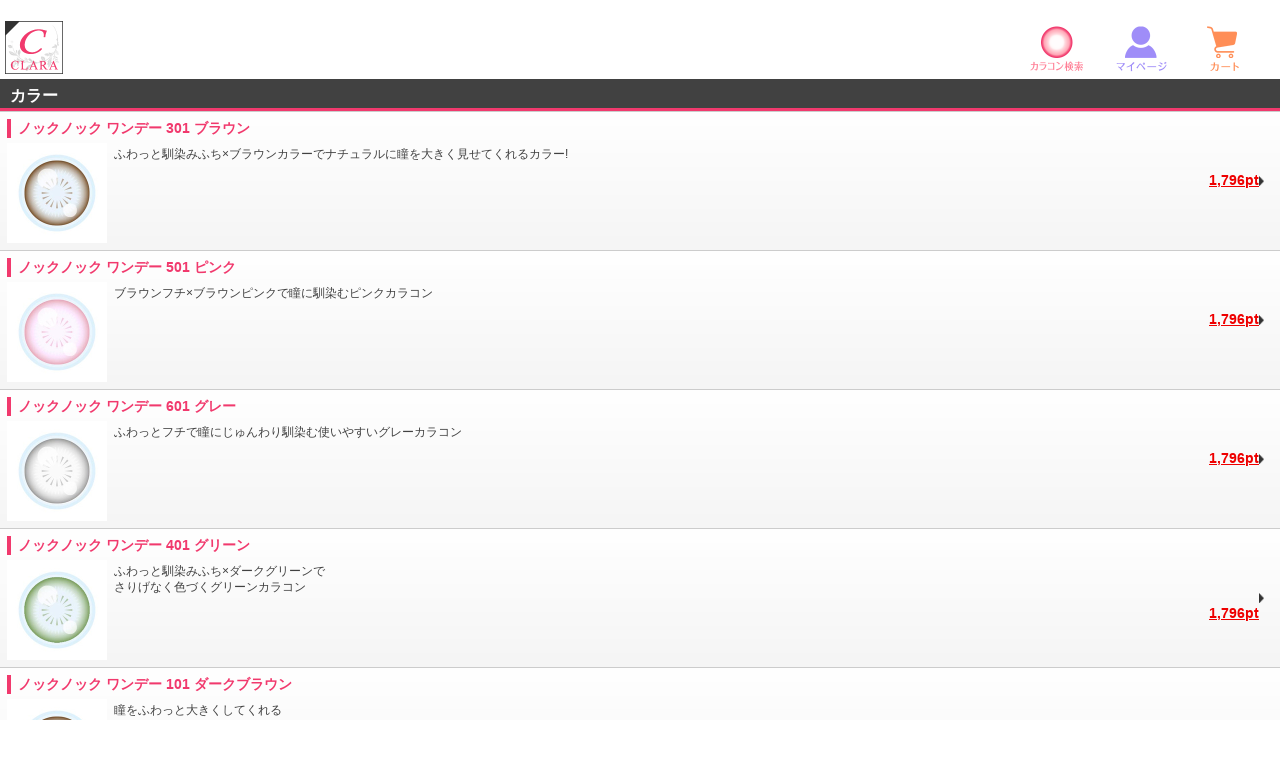

--- FILE ---
content_type: text/html; charset=UTF-8
request_url: https://clarastore.jp/shop/category/lists/36?page=2
body_size: 13375
content:
<!DOCTYPE html>
<html lang="ja">
  <head>
    <script src="//cdn.optimizely.com/js/2570220372.js"></script>

    <meta charset="UTF-8" />
    <title>カラコン販売のクララストア</title>
    <meta name="keywords" content="カラコン,カラーコンタクト,コンタクト,通販,クララストア,激安,人気,販売,度あり,ワンデー" />
    <meta name="description" content="ポイント還元率最大51%！お得にカラコンを買うならクララストア！豊富な品揃えで度ありもワンデーもスピード発送！" />
    <meta http-equiv="content-script-type" content="text/javascript" />
    <meta name="viewport" content="width=device-width, initial-scale=1.0, minimum-scale=1.0, maximum-scale=1.0, user-scalable=no" />
    <meta name="format-detection" content="telephone=no" />

    <link type="text/css" rel="stylesheet" href="/shop/css/smartphone/default.css" media="screen" />
    <link type="text/css" rel="stylesheet" href="/shop/css/smartphone/layout.css" media="screen" />
    <!--<link type="text/css" rel="stylesheet" href="/shop/css/smartphone/layout_new.css" media="screen" />-->

    <!-- <script type="text/javascript" src="/shop/js/smartphone/jquery-1.6.2.min.js"></script> -->
    <script src="https://code.jquery.com/jquery-1.11.3.min.js"></script>
    <script src="https://code.jquery.com/jquery-migrate-1.2.1.min.js"></script>
    <script type="text/javascript" src="/shop/js/smartphone/jquery.flickslide.js"></script>
    <script type="text/javascript" src="/shop/js/smartphone/jquery.flicksimple.js"></script>
    <script type="text/javascript" src="/shop/js/smartphone/base.js"></script>

    <img src="/ga.php?utmac=MO-27941246-2&amp;utmn=497159663&amp;utmr=-&amp;utmp=%2Fshop%2Fcategory%2Flists%2F36%3Fpage%3D2&amp;guid=ON" />
    <!-- Facebook Pixel Code -->
    <script>
      !function(f,b,e,v,n,t,s)
      {if(f.fbq)return;n=f.fbq=function(){n.callMethod?
      n.callMethod.apply(n,arguments):n.queue.push(arguments)};
      if(!f._fbq)f._fbq=n;n.push=n;n.loaded=!0;n.version='2.0';
      n.queue=[];t=b.createElement(e);t.async=!0;
      t.src=v;s=b.getElementsByTagName(e)[0];
      s.parentNode.insertBefore(t,s)}(window, document,'script',
      'https://connect.facebook.net/en_US/fbevents.js');
      fbq('init', '271707700713094');
      fbq('track', 'PageView');
    </script>
    <noscript><img height="1" width="1" style="display:none"
      src="https://www.facebook.com/tr?id=271707700713094&ev=PageView&noscript=1"
    /></noscript>
    <!-- End Facebook Pixel Code -->
  </head>

  <body>
    <div id="whole">

              <header id="head">

                      <p id="logo_s">
              <a class="icon_logo_small" href="/">クララストア</a>
            </p>
          
                      <nav class="global_nav">
              <ul>
                <li>
                  <a class="icon_contact_search" href="/shop/category/search">カラコン検索</a>
                </li>
                                <li>
                  <a class="icon_mypage" href="/shop/mypage">マイページ</a>
                </li>
                <li>
                  <a class="icon_shopping_cart" href="/shop/cart">ショッピングカート</a>
                </li>
              </ul>
            </nav>
          
          
        </header>
      
      <div id="contents">

<section>
      <h1 class="heading">カラー</h1>
  
      <ul class="result">
      <li>
      <a href="/shop/product/show/1701">

                  <h2>ノックノック ワンデー 301 ブラウン</h2>
        
                              <img src="https://s.ec.image-service.org/thumbnail/200x200/0/1/012284a0d8fb8ffbb5418f852096bd87.jpeg" alt="ノックノック ワンデー 301 ブラウン" width="200" height="200" />                  
        <div class="datail">

          <p class="comment">ふわっと馴染みふち&times;ブラウンカラーでナチュラルに瞳を大きく見せてくれるカラー!</p>

          <p class="price">
            1,796pt
                      </p>
        </div>

      </a>
    </li>
      <li>
      <a href="/shop/product/show/1700">

                  <h2>ノックノック ワンデー 501 ピンク</h2>
        
                              <img src="https://s.ec.image-service.org/thumbnail/200x200/5/7/572eb42ea494c80335658279bfbd9e29.jpeg" alt="ノックノック ワンデー 501 ピンク" width="200" height="200" />                  
        <div class="datail">

          <p class="comment">ブラウンフチ&times;ブラウンピンクで瞳に馴染むピンクカラコン</p>

          <p class="price">
            1,796pt
                      </p>
        </div>

      </a>
    </li>
      <li>
      <a href="/shop/product/show/1699">

                  <h2>ノックノック ワンデー 601 グレー</h2>
        
                              <img src="https://s.ec.image-service.org/thumbnail/200x200/7/d/7d5185b2822c7ad5776e46f1da761387.jpeg" alt="ノックノック ワンデー 601 グレー" width="200" height="200" />                  
        <div class="datail">

          <p class="comment">ふわっとフチで瞳にじゅんわり馴染む使いやすいグレーカラコン</p>

          <p class="price">
            1,796pt
                      </p>
        </div>

      </a>
    </li>
      <li>
      <a href="/shop/product/show/1698">

                  <h2>ノックノック ワンデー 401 グリーン</h2>
        
                              <img src="https://s.ec.image-service.org/thumbnail/200x200/3/b/3bf9247e3c62885264f0b391c4342545.jpeg" alt="ノックノック ワンデー 401 グリーン" width="200" height="200" />                  
        <div class="datail">

          <p class="comment">ふわっと馴染みふち&times;ダークグリーンで<br />
さりげなく色づくグリーンカラコン</p>

          <p class="price">
            1,796pt
                      </p>
        </div>

      </a>
    </li>
      <li>
      <a href="/shop/product/show/1697">

                  <h2>ノックノック ワンデー 101 ダークブラウン</h2>
        
                              <img src="https://s.ec.image-service.org/thumbnail/200x200/9/3/93dc7487a47efb7ef4aadae63bc9083c.jpeg" alt="ノックノック ワンデー 101 ダークブラウン" width="200" height="200" />                  
        <div class="datail">

          <p class="comment">瞳をふわっと大きくしてくれる<br />
ナチュラル深めブラウン</p>

          <p class="price">
            1,796pt
                      </p>
        </div>

      </a>
    </li>
      <li>
      <a href="/shop/product/show/1696">

                  <h2>ノックノック ワンデー 201 ライトブラウン</h2>
        
                              <img src="https://s.ec.image-service.org/thumbnail/200x200/4/4/44fdb0fce2184033b84ec7ad229d5134.jpeg" alt="ノックノック ワンデー 201 ライトブラウン" width="200" height="200" />                  
        <div class="datail">

          <p class="comment">ふわっと馴染みふちで瞳をぱっと明るく見せてくれるライトブラウン</p>

          <p class="price">
            1,796pt
                      </p>
        </div>

      </a>
    </li>
      <li>
      <a href="/shop/product/show/1695">

                  <h2>リトルハニップ ワンデー アレックスくんのグリーン</h2>
        
                              <img src="https://s.ec.image-service.org/thumbnail/200x200/8/2/828bad6fec66d1ab127c8e0a07e52253.jpeg" alt="リトルハニップ ワンデー アレックスくんのグリーン" width="200" height="200" />                  
        <div class="datail">

          <p class="comment">【アレックスくんのグリーン】<br />
瞳に馴染むグレースグリーンで<br />
クールで抜け感のある瞳に。</p>

          <p class="price">
            2,200pt
                      </p>
        </div>

      </a>
    </li>
      <li>
      <a href="/shop/product/show/1691">

                  <h2>リトルハニップ ワンデー スティーブくんのブラック</h2>
        
                              <img src="https://s.ec.image-service.org/thumbnail/200x200/c/d/cdbdea692946ffae61a192a4032bceea.jpeg" alt="リトルハニップ ワンデー スティーブくんのブラック" width="200" height="200" />                  
        <div class="datail">

          <p class="comment">【スティーブくんのブラック】<br />
ブラックのフチからのブラウングラデで<br />
自然に大きな瞳に見せてくれる!</p>

          <p class="price">
            2,200pt
                      </p>
        </div>

      </a>
    </li>
      <li>
      <a href="/shop/product/show/1689">

                  <h2>ノックノック クリア ワンデー</h2>
        
                              <img src="https://s.ec.image-service.org/thumbnail/200x200/4/3/4366a829c008a960ee84058bed43811d.jpeg" alt="ノックノック クリア ワンデー" width="200" height="200" />                  
        <div class="datail">

          <p class="comment">みずみずしい装用感の高含水クリアレンズ。</p>

          <p class="price">
            2,713pt
                      </p>
        </div>

      </a>
    </li>
      <li>
      <a href="/shop/product/show/1688">

                  <h2>チューズミー ブルーライトセーブ マロンラテ</h2>
        
                              <img src="https://s.ec.image-service.org/thumbnail/200x200/c/6/c606a2777f1dfab8295f134adef9ad9a.jpeg" alt="チューズミー ブルーライトセーブ マロンラテ" width="200" height="200" />                  
        <div class="datail">

          <p class="comment">【マロンラテ-Marron latte-】<br />
#ふわっと裸眼風<br />
さりげなく、可愛さを仕込む。<br />
ほろあまマロンブラウン。</p>

          <p class="price">
            2,988pt
                      </p>
        </div>

      </a>
    </li>
  </ul>
    <div class="pager">
        <ul class="pager">
    
          <li>
        <a href="/shop/category/lists/36?page=1">&laquo; 前へ</a>
      </li>
    
    <li>
      <div>
        2      </div>
      <select class="pager_selectbox">
                              <option value="/shop/category/lists/36?page=1">1</option>
                                        <option value="/shop/category/lists/36?page=2" selected="selected">2</option>
                                        <option value="/shop/category/lists/36?page=3">3</option>
                                        <option value="/shop/category/lists/36?page=4">4</option>
                                        <option value="/shop/category/lists/36?page=5">5</option>
                                        <option value="/shop/category/lists/36?page=6">6</option>
                        </select>
    </li>

          <li>
        <a href="/shop/category/lists/36?page=3">次へ &raquo;</a>
      </li>
      
  </ul>
    </div>
  </section>


        <section id="current_cart">
  <div id="current_cart">
    <h2 class="icon_cart_black">カート</h2>
    <ul>
      <li>
        <dl>
          <dt>合計数量：</dt>
          <dd>0個</dd>
        </dl>
      </li>
      <li>
        <dl>
          <dt>合計価格：</dt>
          <dd>0pt</dd>
        </dl>
      </li>
    </ul>
    <a href="/shop/cart">
      <span class="icon_cart_white">カートを見る</span>
    </a>
  </div>
  </section>
      </div>

      <footer id="foot">
        <table id="user_menu">
          <tr>
            <td><a href="/">トップページ</a></td>
            <td><a href="/shop/mypage">マイページ</a></td>
          </tr>
          <tr>
            <td><a href="/shop/inquiry/form">お問い合わせ</a></td>
            <td><a href="/shop/index/faq">よくある質問</a></td>
          </tr>
          <tr>
            <td><a href="/shop/information/lists">お知らせ</a></td>
            <td><a href="/shop/index/agreement">利用規約</a></td>
          </tr>
          <tr>
            <td><a href="/shop/index/law">特定商取引法表示</a></td>
            <td><a href="/shop/index/privacy">プライバシーポリシー</a></td>
          </tr>
          <tr>
                                      <td><a href="/shop/account/login">ログイン</a></td>
                      </tr>
        </table>

        <p class="permission">高度管理医療機器等販売業許可番号 第4501041300007号</p>

        <p id="copyright">
          <small>(C)2013 クララストア</small>
        </p>
      </footer>
    </div>
  </body>

  <script type="text/javascript">
    /* <![CDATA[ */
    var google_conversion_id = 956772124;
    var google_custom_params = window.google_tag_params;
    var google_remarketing_only = true;
    /* ]]> */
  </script>
  <script type="text/javascript" src="//www.googleadservices.com/pagead/conversion.js"></script>
  <noscript>
    <div style="display:inline;">
      <img height="1" width="1" style="border-style:none;" alt="" src="//googleads.g.doubleclick.net/pagead/viewthroughconversion/956772124/?value=0&amp;guid=ON&amp;script=0"/>
    </div>
  </noscript>
</html>


--- FILE ---
content_type: text/css
request_url: https://clarastore.jp/shop/css/smartphone/layout.css
body_size: 50095
content:
@charset "utf-8";


/* ALL */
* {
	color: #414141;
	font-family: "メイリオ", Meiryo, sans-serif ;
	font-size: 12px;
	line-height: 1.2;
	text-decoration: none;	
	text-size-adjust: 100%;
	-webkit-text-size-adjust: 100%;
	-moz-text-size-adjust: 100%;
	-o-text-size-adjust: 100%;
	vertical-align: middle !important;
	margin: 0;
	padding: 0;
	box-sizing: border-box;
	-webkit-box-sizing: border-box;
	-moz-box-sizing: border-box;
	-o-box-sizing: border-box;
	word-break: break-all;
	word-wrap: break-word;
	overflow-wrap : break-word;
	outline: none;
	list-style: none;
}

body {
	border: none !important;
}


/* ヘッダ */
#head {
	padding: 5px;
	overflow: hidden;
}


/* ロゴ */
#logo_s{
	width: 58px;
	float: left;
}


/* ヘッダ_ナビ */
#head > nav.global_nav{
	width: 257px;
	margin-right: -5px;
	float: right;
}

#head > nav.global_nav ul{
	border-collapse: separate;
	border-spacing: 5px 0;
}


/* ナビ */
nav.global_nav ul{
	width: 100%;
	margin: 0;
	padding: 0;
	display: table;
	table-layout: fixed;
}

nav.global_nav li{
	display: table-cell;
}


/* ヘッダ_リンク */
#logo_s a,
nav.global_nav a{
	text-indent: 100%;
	white-space: nowrap;
	display: block;
	overflow: hidden;	
	
	width: 58px;
	height: 53px;
	
	background-position: center center;
	background-repeat: no-repeat;
	background-size: 100% 100%;
	-webkit-background-size: 100% 100%;
	-moz-background-size: 100% 100%;
	-o-background-size: 100% 100%;
}


/* 名前+保持ポイント */
div#header_customer_name {
	font-size: 12px;
	padding-top: 5px;
	clear: both;
	overflow: hidden;
}

div#header_customer_name dl {
	float: right;
	overflow: hidden;
}

div#header_customer_name dt,
div#header_customer_name dd {
	float: left;
}

div#header_customer_name dt {
	margin-right: 10px;
}

div#header_customer_name dd {
	padding: 0;
}

div#header_customer_name dd > span {
	color: #fe256c;
	padding: 0 5px;
}


/* バナー */
div.push{
	margin: 5px;
	margin-top: 0;
}

div.rankup{
	margin: 0;
}

div.push img,
div.rankup img{
	width: 100%;
}


/* 検索フォーム */
form.search_form{
	margin: 5px;
	padding: 0;
	padding-right: 70px;
	overflow: hidden;
	position: relative;
	
	appearance: none;
	-webkit-appearance: none;
	-moz-appearance: none;
	-o-appearance: none;
}

form.search_form > input{
	float: left;
}

form.search_form > input[type="search"]{
	font-size: 12px;
	line-height: normal;
	width: 100%;
	height: 35px;
	margin: 0;
	padding: 5px;
	border: solid 1px #414141;
	box-shadow: inset 1px 1px 1px rgba(0,0,0,0.25);
	-webkit-box-shadow: inset 1px 1px 1px rgba(0,0,0,0.25);
	-moz-box-shadow: inset 1px 1px 1px rgba(0,0,0,0.25);
	-o-box-shadow: inset 1px 1px 1px rgba(0,0,0,0.25);
}

form.search_form > input[type="image"]{
	width: 65px;
	height: 35px;
	position: absolute;
	right: 0;
	top: 0;
}


/* マンガでわかるクララストア */
div#clarastore_manga{
	background-color: #ffe9f0;
	padding: 5px;
	border: 1px solid #8b0000;
}

div#clarastore_manga img{
	width: 100%;
}


/* バナーエリア */
section#special ul {
	margin-top: 5px;
	padding: 0;
}

section#special li {
	margin-bottom: 5px;
}

section#special img {
	width: 100%;
}


/* 見出し */
[class^="heading"]{
	color: #fff;
	background-color: #414141;
	border-bottom: solid 3px #f1396d;
}

[class^="heading"],
h2.headline{
	font-size: 16px;
	padding: 7px 10px;
	padding-bottom: 3px;
}

h1.heading_center{
	text-align: center;
}

h1.heading[class*="title_icon_"],
h2.heading[class*="title_icon_"]{
	line-height: 37px;
	text-indent: 100%;
	white-space: nowrap;
	height: 35px;
	padding: 0;
	background-position: left 50%;
	background-repeat: no-repeat;
	background-size: auto 100%;
	-webkit-background-size: auto 100%;
	-moz-background-size: auto 100%;
	-o-background-size: auto 100%;
	overflow: hidden;
}

h2.headline{
	color: #fff;
	background-color: #999;
}

h2.caption{
	font-size: 14px;
	text-decoration: underline;
	margin: 10px;
}

h3.heading{
	color: #fff;
	font-size: 12px;
	background-color: #717171;
	padding: 5px 10px;
	padding-top: 6px;
	border: none;
}

p.heading{
	font-weight: bold;
}


/* カラコンを探す 共通 */
section#contact_search ul{
	width: 100%;
	margin: 10px 0;
	padding: 0;
}


/* カラコンを探す カラー サイズ */
ul.search_color,
ul.search_size{
	display: table;
	table-layout: fixed;
	border-collapse: collapse;
	border-spacing:  0;
}

ul.search_color li,
ul.search_size li{
	text-align: center;
	display: table-cell;
}


/* カラコンを探す ブランド */
ul.search_brand{
	text-align: center;
	margin-bottom: 0 !important;
	overflow: hidden;
}

ul.search_brand li{
	width: 33.333%;
	margin: 0 auto;
	margin-bottom: 10px;
	float: left;
}

ul.search_brand li img{
	width: 90px;
}

ul.search_brand li dl{
	width: 90px;
	margin: 0 auto;
}

ul.search_brand li dt{
	margin-bottom: 5px;
}

ul.search_brand li dd{
	font-size: 11px;
	height: 25px;
	padding: 0;
}


/* カラコンを探す 瞳 */
ul.search_pupil{
	margin: 0 !important;
}

ul.search_pupil li{
	border-bottom: solid 1px #ccc;
}

ul.search_pupil a{
	color: #f1396d;
	font-size: 14px;
	font-weight: bold;
	line-height: 37px;
	background-image: url(/shop/images/smartphone/items/arrow.png);
	background-position: 98.5% 50%;
	background-repeat: no-repeat;
	background-size: 5.5px 10.5px;
	-webkit-background-size: 5.5px 10.5px;
	-moz-background-size: 5.5px 10.5px;
	-o-background-size: 5.5px 10.5px;
	height: 35px;
	display: block;
	padding: 0 10px;
}

ul.search_pupil a > span{
	font-size: 10px;
	font-weight: normal;
	vertical-align: baseline !important;
	margin-left: 5px;
}


/* ランキング */
section#ranking ul{
	width: 100%;
	margin: 5px 0;
	padding: 0;
	display: table;
	table-layout: fixed;
	border-collapse: separate;
	border-spacing: 5px 0;
}

section#ranking li{
	vertical-align: top !important;
	display: table-cell;
}

section#ranking a{
	display: block;
}

section#ranking p{
	color: #fff;
	line-height: 27px;
	background-color: #f1396d;
	font-size: 18px;
	text-align: center;
	width: 25px;
	height: 25px;	
	position: absolute;
	top: 0;
	left: 0;
}

section#ranking dt{
	width: 100px;
	margin: 0 auto; 
	position: relative;
}

section#ranking img{
	width: 100%;
	border: solid 1px #f1396d;
	box-sizing: border-box;
	-webkit-box-sizing: border-box;
	-moz-box-sizing: border-box;
	-o-box-sizing: border-box;
}

section#ranking dd{
	font-size: 12px;
	line-height: 125%;
	margin-top: 5px;
	padding: 0;
}


/* 新着 + オススメ + ピックアップ */
section#new_item ul,
section#push_item ul{
	margin: 0 5px 5px 0;
	padding: 0;
	overflow: hidden;
}

section#new_item li,
section#push_item li{
	vertical-align: top;
	width: 33.333%;
	margin: 0 auto;
	padding: 5px 0 0 5px;
	float: left;
	display: block;
}

section#new_item a,
section#push_item a{
	background-color: #f6f6f6;
	padding: 5px;
	padding-bottom: 25px;
	display: block;
	position: relative;
}

section#new_item img,
section#push_item img{
	width: 90px;
}

section#new_item h3,
section#push_item h3{
	color: #414141;
	font-weight: normal;
	line-height: 125%;
	text-align: left;
	margin-top: 5px;
}

section#new_item p,
section#push_item p{
	color: #f1396d;
	line-height: 20px;
	text-align: right;
	position: absolute;
	right: 5px;
	bottom: 3px;
}


/* カテゴリー + お知らせ + マイページ */
section#category ul,
#information ul,
ul.mypage{
	padding: 0;
}

section#category li,
#information li,
ul.mypage li{
	border-bottom: solid 1px #414141;
}

section#category li > a,
#information li > a,
ul.mypage li > a{
	display: block;
}

section#category a:hover span,
#information li > a:hover dl *,
ul.mypage li > a:hover{
	color: #f1396d;
	text-decoration: underline;
}


/* カテゴリー + マイページ */
section#category a,
ul.mypage li > a{
	font-size: 14px;
	line-height: 41px;
	background-position: 10px 50%;
	background-repeat: no-repeat;
	background-size: 30px auto;
	-webkit-background-size: 30px auto;
	-moz-background-size: 30px auto;
	-o-background-size: 30px auto;
	height: 39px;
	padding: 0 10px;
	padding-left: 52.5px;
}

section#category span,
ul.mypage li > a{
	line-height: 42px;
	background-image: url(/shop/images/smartphone/items/arrow.png);
	background-position: right 45%;
	background-repeat: no-repeat;
	background-size: 5.5px 10.5px;
	-webkit-background-size: 5.5px 10.5px;
	-moz-background-size: 5.5px 10.5px;
	-o-background-size: 5.5px 10.5px;
	display: block;
}


/* カテゴリ検索 選択 */
section#category_select dt{
	font-size: 14px;
	line-height: 40px;
	background-color: #fff;
	background-image: url(/shop/images/smartphone/common/arrow_down.png);
	background-position: 95% center;
	background-repeat: no-repeat;
	background-size: 10px 10px;
	-webkit-background-size: 10px 10px;
	-moz-background-size: 10px 10px;
	-o-background-size: 10px 10px;
	padding-left: 15px;
	display: block;
	border-bottom: solid 1px #ccc
}

section#category_select dt.active{
	background-image:url(/shop/images/smartphone/common/close.png);
}

section#category_select dd{
	background-color:#eee;
	padding: 0;
	display:none;
	border-bottom:solid 1px #ccc;
}

section#category_select ul{
	padding: 0;
}

section#category_select li{
	background-image:url(/shop/images/smartphone/common/arrow_b.png);
	background-position: 95% center;
	background-repeat: no-repeat;
	background-size: 10px 10px;
	-webkit-background-size: 10px 10px;
	-moz-background-size: 10px 10px;
	-o-background-size: 10px 10px;
	border-bottom: dotted 1px #ccc;
}

section#category_select li:last-of-type{
	border-bottom: none;
}

section#category_select a{
	line-height: 40px;
	padding-left: 20px;
	display: block;
}


/* お知らせ */
aside#information li > a,
section#information li > a{
	padding: 5px 10px;
}

aside#information dl,
section#information dl{
	background-image: url(/shop/images/smartphone/items/arrow.png);
	background-position: right 50%;
	background-repeat: no-repeat;
	background-size: 5.5px 10.5px;
	-webkit-background-size: 5.5px 10.5px;
	-moz-background-size: 5.5px 10.5px;
	-o-background-size: 5.5px 10.5px;
}

aside#information dl *,
section#information dl *{
	line-height: 20px;
}

aside#information dd,
section#information dd{
	padding: 0;
}


/* お知らせ一覧 詳細 */
p.text.info_show{
	padding: 5px;
	padding-top: 0;
	border-bottom: solid 1px #ccc;
}


/* もっと見る */
a[class^="more"]{
	color: #fff;
	font-size: 12px;
	line-height: 26px;
	background-color: #f1396d;
	background-image: url(/shop/images/smartphone/items/arrow_more.png);
	background-position: 93% 7.5px;
	background-repeat: no-repeat;
	background-size: 10px 10px;
	-webkit-background-size: 10px 10px;
	-moz-background-size: 10px 10px;
	-o-background-size: 10px 10px;
	height: 25px;
	margin: 5px 10px;
	margin-left: auto;
	padding: 0 6px;
	display: block;
	border-radius: 3px;
	-webkit-border-radius: 3px;
	-moz-border-radius: 3px;
	-o-border-radius: 3px;
}

a[class^="more"]:hover{
	text-decoration: underline;
}

a.more85{
	width: 85px;
}

a.more100{
	width: 100px;
}

a.more110{
	width: 110px;
	margin-top: 0;
}

a.more125{
	width: 125px;
}

a.more170{
	background-position: 97% 7.5px;
	width: 170px;
}

a.more180{
	background-position: 97% 7.5px;
	width: 180px;
}

a.more195{
	background-position: 97% 7.5px;
	width: 195px;
	margin: 10px 10px 10px auto;
}


/* もっと見る 箱 */
div[class~="more"]{
	border-top: dashed 1px #ccc;
}

div[class~="more"] a.more125{
	margin: 10px 10px 10px auto;
}

div.more01{
	border-bottom: dashed 1px #ccc;
}


/* ピックアップ */
section#pick_up ul{
	padding: 0;
}

section#pick_up li{
	text-align: center;
	margin: 5px;
}

section#pick_up img{
	width: 100%;
}

section#pick_up dd{
	margin-top: 5px;
	padding: 0;
}


/* 現在のカート */
section#current_cart{
	background-color: #fde3ea;
	padding: 10px;
}

div#current_cart{
	background-color: #fff;
	padding: 10px;
	padding-top: 0;
}

div#current_cart > h2{
	font-size: 18px;
	font-weight: normal;
	text-align: left;
	line-height: 44px;
	background-position: 15px 10px;
	background-repeat: no-repeat;
	background-size: 24px 21.5px;
	-webkit-background-size: 24px 21.5px;
	-moz-background-size: 24px 21.5px;
	-o-background-size: 24px 21.5px;
	height: 39px;
	padding-left: 52.5px;
	border-bottom: solid 1px #414141;
}


/* 合計数量+商品金額 */
div#current_cart ul{
	width: 100%;
	margin: 20px auto;
	padding: 0;
	display: table;
	table-layout: fixed;
}

div#current_cart li{
	text-align: center;
	display: table-cell;
}

div#current_cart dt,
div#current_cart dd{
	font-size: 12px;
	display: inline-block;
}

div#current_cart dt{
	margin-right: -4px;
}

div#current_cart dd{
	padding: 0;
}

div#current_cart li:last-of-type dd{
	color: #c00;
}


/* カートを見る */
div#current_cart a{
	line-height: 35px;
	width: 150px;
	height: 35px;
	background-color: #f1396d;
	margin: 0 auto;
	margin-bottom: 10px;
	padding: 0 30px;
	display: block;
}

div#current_cart a > span{
	color: #fff;
	font-size: 12px;
	text-align: right;
	background-position: left 40%;
	background-repeat: no-repeat;
	background-size: 13.5px 12px;
	-webkit-background-size: 13.5px 12px;
	-moz-background-size: 13.5px 12px;
	-o-background-size: 13.5px 12px;
	padding-left: 18px;
}

div#current_cart a:hover{
	box-shadow: 2px 2px 1px #414141;
	-webkit-box-shadow: 2px 2px 1px #414141;
	-moz-box-shadow: 2px 2px 1px #414141;
	-o-box-shadow: 2px 2px 1px #414141;
}


/* フッタ */
footer#foot {
	background-color: #414141;
}

table#user_menu {
	width: 100%;
	margin: 0;
	table-layout: fixed;
	border-collapse: separate;
	border-spacing: 5px;
}

table#user_menu a {
	font-size: 12px;
	text-align: left;
	line-height: 42px;
	background-color: #fff;
	height: 40px;
	padding-left: 12.5px;
	display: block;
}


/* SNS */
ul#sns{
	background-color: transparent;
	margin: 15px auto 20px auto;
	padding: 0;
	display: table;
	table-layout: fixed;
	border-collapse: separate;
	border-spacing: 12.5px 0;
}

ul#sns li{
	display: table-cell;
}

ul#sns a{
	text-indent: 100%;
	white-space: nowrap;
	background-position: 50% 50%;
	background-repeat: no-repeat;
	background-size: 100% 100%;
	-webkit-background-size: 100% 100%;
	-moz-background-size: 100% 100%;
	-o-background-size: 100% 100%;
	width: 50px;
	height: 50px;
	padding: 0;
	display: block;
	border: none;
	overflow: hidden;
}


/* 高度管理医療機器等販売業許可番号 */
footer#foot > p.permission{
	color: #fff;
	font-size: 10px;
	text-align: center;
	line-height: 26px;
	height: 25px;
	margin: 0 10px;
	border: solid 1px #fff;
}


/* コピーライト */
p#copyright small{
	color: #fff;
	font-size: 12px;
	text-align: center;
	line-height: 34.5px;
	height: 32.5px;
	display: block;
}


/* アイコン ヘッダ */
.icon_logo_small{
	background-image: url(/shop/images/smartphone/logosmall.png);
}

.icon_mypage{
	background-image: url(/shop/images/smartphone/globalnav/mypage.png);
}

.icon_shopping_cart{
	background-image: url(/shop/images/smartphone/globalnav/shoppingcart.png);
}

.icon_contact_search{
	background-image: url(/shop/images/smartphone/globalnav/contactsearch.png);
}

.icon_goods_search{
	background-image: url(/shop/images/smartphone/globalnav/goodssearch.png);
}


/* アイコン 見出し */
.title_icon_contact_search{
	background-image: url(/shop/images/smartphone/items/contact_search.png);
}

.title_icon_ranking{
	background-image: url(/shop/images/smartphone/items/ranking.png);
}

.title_icon_recommend{
	background-image: url(/shop/images/smartphone/items/recommend.png);
}

.title_icon_new_items{
	background-image: url(/shop/images/smartphone/items/new_items.png);
}

.title_icon_category{
	background-image: url(/shop/images/smartphone/items/category.png);
}

.title_icon_information{
	background-image: url(/shop/images/smartphone/items/information.png);
}

.title_icon_pick_up{
	background-image: url(/shop/images/smartphone/items/pick_up.png);
}



/* アイコン カテゴリ */
.icon_cart_beauty{
	background-image: url(/shop/images/smartphone/items/beauty.png);
}

.icon_cart_electric_appliances{
	background-image: url(/shop/images/smartphone/items/electric_appliances.png);
}

.icon_cart_clothing{
	background-image: url(/shop/images/smartphone/items/clothing.png);
}

.icon_cart_goods{
	background-image: url(/shop/images/smartphone/items/goods.png);
}

.icon_cart_healthcare{
	background-image: url(/shop/images/smartphone/items/healthcare.png);
}

.icon_cart_baby_supplies{
	background-image: url(/shop/images/smartphone/items/baby_supplies.png);
}

.icon_cart_toy{
	background-image: url(/shop/images/smartphone/items/toy.png);
}

.icon_cart_car_supplies{
	background-image: url(/shop/images/smartphone/items/car_supplies.png);
}

.icon_cart_pet_supplies{
	background-image: url(/shop/images/smartphone/items/pet_supplies.png);
}

.icon_cart_perfume{
	background-image: url(/shop/images/smartphone/items/perfume.png);
}

.icon_cart_food{
	background-image: url(/shop/images/smartphone/items/food.png);
}

.icon_cart_black{
	background-image: url(/shop/images/smartphone/items/cart_black.png);
}

.icon_cart_white{
	background-image: url(/shop/images/smartphone/items/cart_white.png);
}


/* アイコン SNS */
.icon_line{
	background-image: url(/shop/images/smartphone/social-icon/line.png);
}

.icon_twitter{
	background-image: url(/shop/images/smartphone/social-icon/twitter.png);
}

.icon_mail_magazine{
	background-image: url(/shop/images/smartphone/social-icon/mail_magazine.png);
}


/* アイコン 会員種別 */
.icon_p{
  background-image: url(/shop/images/common/course/icon_500.png);
}

.icon_g{
  background-image: url(/shop/images/common/course/icon_220.png);
}

.icon_s{
  background-image: url(/shop/images/common/course/icon_100.png);
}


/* 商品詳細 + 商品ステータス */
ul.product_status{
	margin: 0 5px;
	padding: 0;
	display: table;
	table-layout: auto;
	border-collapse: separate;
	border-spacing: 5px 0;
}

ul.product_status li{
	line-height: 20px;
	padding: 0 5px;
	display: table-cell;
	border: solid 1px #414141;
	border-bottom: none;
}

/* 商品詳細 + スライダ下 見出し */
p.product_caption{
	color: #fff;
	font-size: 16px;
	background-color: #999;
    padding: 7px 15px;
    padding-bottom: 3px;
}


/* 商品説明 */
div#description,
div.comment{
	font-size: 14px;
}

div#description p,
div.comment{
	line-height: 150%;
}


div#description p,
div.comment{
	margin: 10px;
}

div#description a{
	color: #fff !important;
	font-size: 16px;
	text-align: center;
	background-color: #f1396d;
	margin: 10px;
	padding: 10px;
	display: block;
	border: solid 1px #c00;
	border-radius: 3px;
	-webkit-border-radius: 3px;
	-moz-border-radius: 3px;
	-o-border-radius: 3px;
	box-shadow: 1px 1px 2px rgba(0,0,0,0.25);
	-webkit-box-shadow: 1px 1px 2px rgba(0,0,0,0.25);
	-moz-box-shadow: 1px 1px 2px rgba(0,0,0,0.25);
	-o-box-shadow: 1px 1px 2px rgba(0,0,0,0.25);
}

div#description a:hover{
	text-decoration: underline;
	box-shadow: inset 1px 1px 2px rgba(0,0,0,0.25);
	-webkit-box-shadow: inset 1px 1px 2px rgba(0,0,0,0.25);
	-moz-box-shadow: inset 1px 1px 2px rgba(0,0,0,0.25);
	-o-box-shadow: inset 1px 1px 2px rgba(0,0,0,0.25);
}


/* 商品スペック */
table#spec{
	width: 100%;
}

table#spec th,
table#spec td{
	line-height: 135%;
	padding: 7px;
	border: solid 1px #ccc;
}

table#spec th{
	font-size: 12px;
	font-weight: normal;
	width: 37.5%;
	background-color: #eee;
}

table#spec td{
	font-size: 12px;
}


/* 商品購入 + 注意喚起 */
p.product_attention{
	color: #c00;
	font-size: 14px;
	text-align: center;
	border: solid 1px #c00;
	margin: 10px;
	padding: 10px;
}


/* 商品価格 */
div.product_prise{
	margin: 10px;
}

div.product_prise table{
	width: 100%;
}

div.product_prise table th,
div.product_prise table td{
	padding: 10px;
	border: solid 1px #ccc;
}

div.product_prise table th{
	color: #fff;
	font-size: 14px;
	font-weight: normal;
	width: 35%;
	background-color: #f1396d;
}

div.product_prise table td{
	font-size: 16px;
}

/* 商品購入 */
p.product_buy{
	color: #fff;
	font-size: 16px;
	font-weight: normal;
	background-color: #f1396d;
	padding: 7px 10px;
	padding-bottom: 3px;
}


/* 安全のために */
ul.safety{
	margin: 10px;
	padding: 0;
	border: solid 1px #c00;
}

ul.safety li{
	line-height: 150%;
	list-style: outside decimal;
	margin: 20px;
	margin-left: 40px;
}

ul.safety span{
	color: #c00;
	text-decoration: underline;
	vertical-align: baseline !important;
}


/* 品切れ 完売 */
p.sold_out{
	color: #c00;
	font-size: 16px;
	text-align: center;
	margin: 10px;
	padding: 15px 10px;
	border: solid 1px #c00;
}


/* 予約商品 */
p.reservation{
	color: #c00;
	text-decoration: underline;
	margin: 10px;
}


/* 度数 右左選択 */
div.frequency{
	margin: 5px 0;
	overflow: hidden;
}

div.frequency p{
	line-height: 35px;
	height: 35px;
	margin-right: 5px;
	float: left;
}

div.frequency select{
	width: 88% !important;
	overflow: hidden;
}


/* 個数 */
div.quantity{
	overflow: hidden;
}

div.quantity input[type="number"]{
	width: 15% !important;
	float: left;
}

div.quantity p{
	line-height: 35px;
	height: 35px;
	padding-left: 5px;
	overflow: hidden;
}


/* 商品詳細 レコメンド */
aside#product_ecommend h3{
	color: #fff;
	font-size: 16px;
	font-weight: normal;
	background-color: #999;
	padding: 7px 10px;
	padding-bottom: 3px;
}

aside#product_ecommend ul{
	padding: 0;
}

aside#product_ecommend li{
	background: #ffffff;
	background: -moz-linear-gradient(top,  #ffffff 0%, #f5f5f5 100%);
	background: -webkit-gradient(linear, left top, left bottom, color-stop(0%,#ffffff), color-stop(100%,#f5f5f5));
	background: -webkit-linear-gradient(top,  #ffffff 0%,#f5f5f5 100%);
	background: -o-linear-gradient(top,  #ffffff 0%,#f5f5f5 100%);
	background: -ms-linear-gradient(top,  #ffffff 0%,#f5f5f5 100%);
	background: linear-gradient(to bottom,  #ffffff 0%,#f5f5f5 100%);
	filter: progid:DXImageTransform.Microsoft.gradient( startColorstr='#ffffff', endColorstr='#f5f5f5',GradientType=0 );
	padding: 10px;
	border-bottom: solid 1px #ccc;
}

aside#product_ecommend li:last-of-type{
	border-bottom: none;
}

aside#product_ecommend a{
	color: #f1396d;
	text-decoration: underline;
	padding: 5px;
	display: inline-block;
}

aside#product_ecommend a:hover{
	color: #fff;
	text-decoration: none;
	background-color: #f1396d;
}


/* カラコン検索 */
dd.category_btn div{
	font-size: 12px;
	text-align: center;
	width: 96.75px;
	margin-bottom: 5px;
	padding: 10px 0;
	display: inline-block;
	box-shadow: 1px 1px 2px rgba(0,0,0,0.25);
	-webkit-box-shadow: 1px 1px 2px rgba(0,0,0,0.25);
	-moz-box-shadow: 1px 1px 2px rgba(0,0,0,0.25);
	-o-box-shadow: 1px 1px 2px rgba(0,0,0,0.25);
	border: solid 1px;
	border-color: #ccc #999 #999 #ccc;
}

div.box dd.category_btn > div{
	width: 89.5px;
}

dd.category_btn > div:hover{
	box-shadow: inset 1px 1px 2px rgba(0,0,0,0.25);
	-webkit-box-shadow: inset 1px 1px 2px rgba(0,0,0,0.25);
	-moz-box-shadow: inset 1px 1px 2px rgba(0,0,0,0.25);
	-o-box-shadow: inset 1px 1px 2px rgba(0,0,0,0.25);
	border-color: #999 #ccc #ccc #999;
}

dd.category_btn > div.on{
	color: #fff;
	background-color: #f1396d;
	box-shadow: inset 1px 1px 2px rgba(0,0,0,0.25);
	-webkit-box-shadow: inset 1px 1px 2px rgba(0,0,0,0.25);
	-moz-box-shadow: inset 1px 1px 2px rgba(0,0,0,0.25);
	-o-box-shadow: inset 1px 1px 2px rgba(0,0,0,0.25);
	border-color: #999 #ccc #ccc #999;
}

dd.keyword{
	margin-bottom: 15px;
}


/* 検索結果一覧 */
ul.result{
	padding: 0;
	border-top: solid 1px #ccc;
}

ul.result > li{
	background: #ffffff;
	background: -moz-linear-gradient(top,  #ffffff 0%, #f5f5f5 100%);
	background: -webkit-gradient(linear, left top, left bottom, color-stop(0%,#ffffff), color-stop(100%,#f5f5f5));
	background: -webkit-linear-gradient(top,  #ffffff 0%,#f5f5f5 100%);
	background: -o-linear-gradient(top,  #ffffff 0%,#f5f5f5 100%);
	background: -ms-linear-gradient(top,  #ffffff 0%,#f5f5f5 100%);
	background: linear-gradient(to bottom,  #ffffff 0%,#f5f5f5 100%);
	filter: progid:DXImageTransform.Microsoft.gradient( startColorstr='#ffffff', endColorstr='#f5f5f5',GradientType=0 );
	border-bottom: solid 1px #ccc;
}

ul.result a{
	background-image: url(/shop/images/smartphone/items/arrow.png);
	background-position: 98.75% center;
	background-repeat: no-repeat;
	background-size: 5px auto;
	-webkit-background-size: 5px auto;
	-moz-background-size: 5px auto;
	-o-background-size: 5px auto;
	padding: 7px;
	padding-right: 21px;
	display: block;
	overflow: hidden;
}

ul.result h2{
	color: #f1396d;
	font-size: 14px;
	line-height: 140%;
	margin-bottom: 5px;
}

ul.result h2:not(.New_Item){
	padding-left: 7px;
	border-left: solid 4px #f1396d;
}

ul.result h2.New_Item > span{
	color: #fff;
	font-size: 12px;
	font-weight: normal;
	vertical-align: baseline !important;
	background-color: #c00;
	padding: 2px 4px;
	margin-bottom: 3px;
	display: inline-block;
}

ul.result a:hover h2{
	text-decoration: underline;
}

ul.result img{
	width: 100px;
	height: 100px;
	float: left;
}

div.datail{
	padding: 3px 0 0 7px;
	overflow: hidden;
}

div.datail p.comment{
	margin-bottom: 10px;
	line-height: 135%;
}

div.datail p.price{
	color: #e00;
	font-size: 14px;
	font-weight: bold;
	text-decoration: underline;
	text-align: right;
	margin-bottom: 5px;
}


/* PGSとは */
div[class^="pgs"]{
  text-align: right;
  margin: 10px;
}

div[class^="pgs"] img{
  width: 100px;
}


/* 会員別還元率 アイコン */
ul[class^="pt_back"]{
  margin: 5px 0 0 auto;
  padding: 0;
  display: table;
  table-layout: auto;
  border-collapse: collapse;
  border-spacing: 0;
}

ul.pt_back{
  width: 180px;
}

ul.pt_back_product{
  width: 210px;
  margin: 5px 10px 10px auto;
}

ul[class^="pt_back"] li{
  display: table-cell;
  overflow: hidden;
}

ul[class^="pt_back"] dl{
  float: right;
}

ul[class^="pt_back"] dt,
ul[class^="pt_back"] dd{
  float: left;
}

ul[class^="pt_back"] dt{
  color: transparent;
  text-indent: 9999%;
  white-space: nowrap;
  width: 17px;
  height: 17px;
  margin-right: 2px;
}

dt[class^="icon_"]{
  background-position: center center;
  background-repeat: no-repeat;
  background-size: auto 100%;
  -webkit-background-size: auto 100%;
  -moz-background-size: auto 100%;
  -o-background-size: auto 100%;
}

ul[class^="pt_back"] dd{
  font-size: 11px;
  line-height: 19px;
  height: 17px;
  padding: 0;
}

ul.pt_back_product dd{
  font-size: 12px;
}


/* ページャー */
div.pager{
	border-top: solid 1px #ccc;
	border-bottom: solid 1px #ccc;
}

ul.pager{
	width: 250px;
	margin: 15px auto;
	padding: 0;
	overflow: hidden;
}

ul.pager *{
	font-size: 14px;
	text-align: center;
}

ul.pager li{
	float: left;
}

ul.pager li *{
	line-height: 35px;
	width: 60px;
	height: 35px;
	display: block;
	border: solid 1px #ccc;	
}

ul.pager li > span{
	color: #ccc;
}

ul.pager li > a{
	color: #fff;
	background-color: #f1396d;
}


ul.pager li:nth-of-type(2){
	margin: 0 10px;
	border: none;
	position: relative;
}

ul.pager li:nth-of-type(2) *{
	width: 110px;
}

ul.pager li:nth-of-type(2) div{
	color: #999;
	background-image: url(/shop/images/smartphone/common/arrow_select.png);
	background-position: 95% center;
	background-repeat: no-repeat;
	background-size: 12px 12px;
	-webkit-background-size: 12px 12px;
	-moz-background-size: 12px 12px;
	-o-background-size: 12px 12px;
}

ul.pager select{
	width: 100%;
	border: none;
	position: absolute;
	top: 0;
	left: 0;
	opacity: 0;
	
	appearance: none;
	-webkit-appearance: none;
	-moz-appearance: none;
	-o-appearance: none;
}


/* マイページ */
ul.mypage li:last-of-type{
	border-bottom: none;
}

ul.mypage li > a{
	background-position: 97% center;
	padding: 0 10px;
}


/* キャンペーン名 */
p.campain_name{
	color: #f1396d;
	font-size: 14px;
	text-decoration: underline;
	margin-bottom: 5px;
}


/* ショッピングカート 注文商品 */
ul.order_item{
	padding: 0;	
}

ul.order_item li{
	padding: 10px;
}

ul.order_item li:not(:last-of-type){
	border-bottom: solid 1px #ccc;
}

ul.order_item li img{
	float: left;
}

ul.order_item li h3{
	padding: 2px 0 0 5px;
	overflow: hidden;
}

ul.order_item li h3 > a{
	line-height: 150%;
}

ul.order_item li h3 > a:hover{
	color: #f1396d;
	text-decoration: underline;
}

ul.order_item li > a[class^="btn"]{
	width: 120px;
	margin: 5px 0 0 auto;
	overflow: hidden;
}


/* ショッピングカート 注文商品+詳細 */
ul.order_item div.text{
	clear: both;
	margin: 0;
	padding: 10px 0 0 0;
}

ul.order_item div.text th{
	text-align: center;
}

ul.order_item input[type="number"]{
	width: 99.5px;
	height: 25px;
	padding: 0 5px;
	border: solid 1px #ccc;
}

ul.order_item input[type="submit"].gray{
	font-size: 12px;
	line-height: 25px;
	width: 65px;
	height: 25px;
	border-radius: 2px;
	-webkit-border-radius: 2px;
	-moz-border-radius: 2px;
	-o-border-radius: 2px;
}


/* ショッピングカート カートから削除 */
ul.order_item a.btn_red{
	margin: 0 auto;
	margin-top: 10px;
}


/* ショッピングカート 獲得ポイント */
dl.get_point{
	text-align: center;
	margin-top: 10px;
	border: solid 1px #f1396d;
}

dl.get_point dt,
dl.get_point dd{
	line-height: 30px;
}

dl.get_point dt{
	color: #fff;
	font-size: 14px;
	background-color: #f1396d;
	border-bottom: solid 1px #f1396d;
}

dl.get_point dd{
	font-size: 16px;
	padding: 0;
}

/* 購入情報 + クレカ情報入力 */
dd.postal_code > input[type="text"],
dd.postal_code > input[type="tel"]{
	width: 60% !important;
}

dd.postal_code > button[type="button"]{
	line-height: 35px;
	width: 30%;
	height: 35px;
}

dd.phone_number > input[type="text"],
dd.phone_number > input[type="tel"]{
	width: 20% !important;
}

dd.expiration_date select{
	width: 142px !important;
}


/* 最終確認 ポイント割引入力 */
td.use_point > input[type="text"],
td.use_point > input[type="submit"]{
	font-size: 12px;
	vertical-align: baseline !important;
	height: 25px;
}

td.use_point > input[type="text"]{
	width: 50px;
	margin-right: 2px;
	padding: 5px;
	border: solid 1px #ccc;
	
	appearance: none;
	-webkit-appearance: none;
	-moz-appearance: none;
	-o-appearance: none;
}

td.use_point > input[type="submit"]{
	line-height: 25px;
	width: 120px;
	margin-top: 5px;
}


/* 最終確認 ポイント所持+使用 */
ul.use_point{
	margin-top: 6px;
	padding: 0;
	border-top: dashed 1px #ccc;
}

ul.use_point li{
	margin-top: 5px;
}


/* キャンセル */
ul.cancel{
	padding: 0;
}

ul.cancel > li{
	margin: 10px;
	border: solid 1px #ccc;
}

ul.cancel table{
	width: 100%;
}

ul.cancel th{
	text-align: center;
	background-color: #f1396d;
	width: 15%;
}

ul.cancel p{
	line-height: 140%;
	padding: 10px;
	border-bottom: dashed 1px #ccc;
}

ul.cancel_datail{
	margin: 10px;
	padding: 0;
	border-top: solid 1px #ccc;
	border-left: solid 1px #ccc;
}

ul.cancel_datail dl{
	width: 100%;
	display: table;
	table-layout: fixed;
}

ul.cancel_datail dt,
ul.cancel_datail dd{
	padding: 5px;
	display: table-cell;
	border-right: solid 1px #ccc;
	border-bottom: solid 1px #ccc;
}

ul.cancel_datail dt{
	text-align: center;
	width: 30%;
	background-color: #eee;
}


/* お問い合わせ 注文番号 */
ul.inquiry{
	margin: 5px 0;
	padding: 0;
	border: solid 1px #ccc;
}

ul.inquiry li:not(:last-of-type){
	border-bottom: dashed 1px #ccc;
}

ul.inquiry a{
	color: #666;
	line-height: 30px;
	background-image: url(/shop/images/smartphone/items/arrow.png);
	background-position: 98% center;
	background-repeat: no-repeat;
	background-size: 5.5px 10.5px;
	-webkit-background-size: 5.5px 10.5px;
	-moz-background-size: 5.5px 10.5px;
	-o-background-size: 5.5px 10.5px;
	padding: 0 10px;
	display: block;
}

ul.inquiry a:hover{
	color: #f1396d;
	text-decoration: underline;
}

dd.remarks.inquiry > textarea{
	margin-top: 5px;
}


/* キャリア */
ul[class^="carrier"]{
	margin: 10px;
	padding: 0 20px;
	border: solid 1px #ccc;
}

ul[class^="carrier"] li{
	text-align: center;
	padding: 20px 0;
	border-bottom: dotted 1px #ccc;
}

ul[class^="carrier"] li:last-of-type{
	border-bottom: none;
}


/* キャリア別ボタン */
ul.carrier_btn a{
	color: #fff;
	font-size: 14px;
	line-height: 30px;
	width: 180px;
	height: 30px;
	display: inline-block;
	border-radius: 2px;
	-webkit-border-radius: 2px;
	-moz-border-radius: 2px;
	-o-border-radius: 2px;
	box-shadow: 1px 1px 2px rgba(0,0,0,0.25);
	-webkit-box-shadow: 1px 1px 2px rgba(0,0,0,0.25);
	-moz-box-shadow: 1px 1px 2px rgba(0,0,0,0.25);
	-o-box-shadow: 1px 1px 2px rgba(0,0,0,0.25);
}

ul.carrier_btn a:hover{
	box-shadow: inset 1px 1px 2px rgba(0,0,0,0.25);
	-webkit-box-shadow: inset 1px 1px 2px rgba(0,0,0,0.25);
	-moz-box-shadow: inset 1px 1px 2px rgba(0,0,0,0.25);
	-o-box-shadow: inset 1px 1px 2px rgba(0,0,0,0.25);
}


/* キャリア別ボタンカラー */
.docomo{
	background: #cc0033;
	background: -moz-linear-gradient(top,  #cc0033 0%, #990033 100%);
	background: -webkit-gradient(linear, left top, left bottom, color-stop(0%,#cc0033), color-stop(100%,#990033));
	background: -webkit-linear-gradient(top,  #cc0033 0%,#990033 100%);
	background: -o-linear-gradient(top,  #cc0033 0%,#990033 100%);
	background: -ms-linear-gradient(top,  #cc0033 0%,#990033 100%);
	background: linear-gradient(to bottom,  #cc0033 0%,#990033 100%);
	filter: progid:DXImageTransform.Microsoft.gradient( startColorstr='#cc0033', endColorstr='#990033',GradientType=0 );
	border: solid 1px #300;
}

.docomo:hover{
	background: #cc0033;
	background: -moz-linear-gradient(top,  #990033 0%, #cc0033 100%);
	background: -webkit-gradient(linear, left top, left bottom, color-stop(0%,#990033), color-stop(100%,#cc0033));
	background: -webkit-linear-gradient(top,  #990033 0%,#cc0033 100%);
	background: -o-linear-gradient(top,  #990033 0%,#cc0033 100%);
	background: -ms-linear-gradient(top,  #990033 0%,#cc0033 100%);
	background: linear-gradient(to bottom,  #990033 0%,#cc0033 100%);
	filter: progid:DXImageTransform.Microsoft.gradient( startColorstr='#990033', endColorstr='#cc0033',GradientType=0 );
}

.au{
	background: #ff6600;
	background: -moz-linear-gradient(top,  #ff6600 0%, #cc3300 100%);
	background: -webkit-gradient(linear, left top, left bottom, color-stop(0%,#ff6600), color-stop(100%,#cc3300));
	background: -webkit-linear-gradient(top,  #ff6600 0%,#cc3300 100%);
	background: -o-linear-gradient(top,  #ff6600 0%,#cc3300 100%);
	background: -ms-linear-gradient(top,  #ff6600 0%,#cc3300 100%);
	background: linear-gradient(to bottom,  #ff6600 0%,#cc3300 100%);
	filter: progid:DXImageTransform.Microsoft.gradient( startColorstr='#ff6600', endColorstr='#cc3300',GradientType=0 );
	border: solid 1px #630;
}

.au:hover{
	background: #ff6600;
	background: -moz-linear-gradient(top,  #cc3300 0%, #ff6600 100%);
	background: -webkit-gradient(linear, left top, left bottom, color-stop(0%,#cc3300), color-stop(100%,#ff6600));
	background: -webkit-linear-gradient(top,  #cc3300 0%,#ff6600 100%);
	background: -o-linear-gradient(top,  #cc3300 0%,#ff6600 100%);
	background: -ms-linear-gradient(top,  #cc3300 0%,#ff6600 100%);
	background: linear-gradient(to bottom,  #cc3300 0%,#ff6600 100%);
	filter: progid:DXImageTransform.Microsoft.gradient( startColorstr='#cc3300', endColorstr='#ff6600',GradientType=0 );
}

.softbank{
	background: #0066cc;
	background: -moz-linear-gradient(top,  #0066cc 0%, #003399 100%);
	background: -webkit-gradient(linear, left top, left bottom, color-stop(0%,#0066cc), color-stop(100%,#003399));
	background: -webkit-linear-gradient(top,  #0066cc 0%,#003399 100%);
	background: -o-linear-gradient(top,  #0066cc 0%,#003399 100%);
	background: -ms-linear-gradient(top,  #0066cc 0%,#003399 100%);
	background: linear-gradient(to bottom,  #0066cc 0%,#003399 100%);
	filter: progid:DXImageTransform.Microsoft.gradient( startColorstr='#0066cc', endColorstr='#003399',GradientType=0 );
	border: solid 1px #003;
}

.softbank:hover{
	background: #0066cc;
	background: -moz-linear-gradient(top,  #003399 0%, #0066cc 100%);
	background: -webkit-gradient(linear, left top, left bottom, color-stop(0%,#003399), color-stop(100%,#0066cc));
	background: -webkit-linear-gradient(top,  #003399 0%,#0066cc 100%);
	background: -o-linear-gradient(top,  #003399 0%,#0066cc 100%);
	background: -ms-linear-gradient(top,  #003399 0%,#0066cc 100%);
	background: linear-gradient(to bottom,  #003399 0%,#0066cc 100%);
	filter: progid:DXImageTransform.Microsoft.gradient( startColorstr='#003399', endColorstr='#0066cc',GradientType=0 );
}

.credit{
	background: #33cc00;
	background: -moz-linear-gradient(top,  #33cc00 0%, #339900 100%);
	background: -webkit-gradient(linear, left top, left bottom, color-stop(0%,#33cc00), color-stop(100%,#339900));
	background: -webkit-linear-gradient(top,  #33cc00 0%,#339900 100%);
	background: -o-linear-gradient(top,  #33cc00 0%,#339900 100%);
	background: -ms-linear-gradient(top,  #33cc00 0%,#339900 100%);
	background: linear-gradient(to bottom,  #33cc00 0%,#339900 100%);
	filter: progid:DXImageTransform.Microsoft.gradient( startColorstr='#33cc00', endColorstr='#339900',GradientType=0 );
	border: solid 1px #030;
}

.credit:hover{
	background: #339900;
	background: -moz-linear-gradient(top,  #339900 0%, #33cc00 100%);
	background: -webkit-gradient(linear, left top, left bottom, color-stop(0%,#339900), color-stop(100%,#33cc00));
	background: -webkit-linear-gradient(top,  #339900 0%,#33cc00 100%);
	background: -o-linear-gradient(top,  #339900 0%,#33cc00 100%);
	background: -ms-linear-gradient(top,  #339900 0%,#33cc00 100%);
	background: linear-gradient(to bottom,  #339900 0%,#33cc00 100%);
	filter: progid:DXImageTransform.Microsoft.gradient( startColorstr='#339900', endColorstr='#33cc00',GradientType=0 );
}

.carrier{
	background: #9900cc;
	background: -moz-linear-gradient(top,  #9900cc 0%, #660099 100%);
	background: -webkit-gradient(linear, left top, left bottom, color-stop(0%,#9900cc), color-stop(100%,#660099));
	background: -webkit-linear-gradient(top,  #9900cc 0%,#660099 100%);
	background: -o-linear-gradient(top,  #9900cc 0%,#660099 100%);
	background: -ms-linear-gradient(top,  #9900cc 0%,#660099 100%);
	background: linear-gradient(to bottom,  #9900cc 0%,#660099 100%);
	filter: progid:DXImageTransform.Microsoft.gradient( startColorstr='#9900cc', endColorstr='#660099',GradientType=0 );
	border: solid 1px #303;
}

.carrier:hover{
	background: #660099;
	background: -moz-linear-gradient(top,  #660099 0%, #9900cc 100%);
	background: -webkit-gradient(linear, left top, left bottom, color-stop(0%,#660099), color-stop(100%,#9900cc));
	background: -webkit-linear-gradient(top,  #660099 0%,#9900cc 100%);
	background: -o-linear-gradient(top,  #660099 0%,#9900cc 100%);
	background: -ms-linear-gradient(top,  #660099 0%,#9900cc 100%);
	background: linear-gradient(to bottom,  #660099 0%,#9900cc 100%);
	filter: progid:DXImageTransform.Microsoft.gradient( startColorstr='#660099', endColorstr='#9900cc',GradientType=0 );
}


/* 利用規約に同意 チェックボックス */
p.check{
	background-color: #f1396d;
	margin: 10px 0;
	padding: 10px 15px;
}

input#check{
	width: 12px;
	height: 12px;
	margin-right: 5px;
}

p.check label{
	color: #fff;
	vertical-align: middle !important;
}

p.check label:hover,
input#check:hover{
	cursor: pointer;
}


/* テキスト 利用規約に同意する */
p.agreement{
	font-size: 12px;
	margin: 5px 0;
}


/* テキスト 年齢確認 */
p.checkAdult{
	text-align: center;
	margin-bottom: 10px;
}





/* プレミアム会員種別乗り換え コース表 */
div.course_table{
	margin: 10px;
}

div.course_table table{
	font-size: 12px;
	text-align: center;
	width: 100%;
	table-layout: fixed;
	border: solid 1px #ccc;
	border-collapse: collapse;
	border-spacing: 0;
}

div.course_table th,
div.course_table td{
	padding: 5px;
	border-right: solid 1px #ccc;
	border-bottom: solid 1px #ccc;
}

div.course_table tr:first-of-type th img{
	width: 89px;
}

div.course_table tr:nth-of-type(2) td{
	background-color: #eee;
}

div.course_table tr:last-of-type td > span{
	color: #f1396d;
	font-size: 16px;
	font-weight: bold;
	text-decoration: underline;
	margin: 2px 0;
	display: block;
}


/* プレミアム会員種別乗り換え */
ul.rankup_regist{
	margin: 10px;
	padding: 0 10px;
	border: solid 1px #ccc;
}

ul.rankup_regist li{
	text-align: center;
	padding: 10px 0;
	border-bottom: dotted 1px #ccc;
}

ul.rankup_regist li:last-of-type{
	border-bottom: none;	
}

ul.rankup_regist li a.btn{
	margin: 0 10px;
	box-shadow: 1px 1px 2px rgba(0,0,0,0.25);
	-webkit-box-shadow: 1px 1px 2px rgba(0,0,0,0.25);
	-moz-box-shadow: 1px 1px 2px rgba(0,0,0,0.25);
	-o-box-shadow: 1px 1px 2px rgba(0,0,0,0.25);
}

ul.rankup_regist li a.btn:hover{
	box-shadow: inset 1px 1px 2px rgba(0,0,0,0.25);
	-webkit-box-shadow: inset 1px 1px 2px rgba(0,0,0,0.25);
	-moz-box-shadow: inset 1px 1px 2px rgba(0,0,0,0.25);
	-o-box-shadow: inset 1px 1px 2px rgba(0,0,0,0.25);
}


/* auかんたん決済とは */
dl.auPayment{
	margin-bottom: 20px;
}

dl.auPayment dt{
	text-align: center;
}

dl.auPayment dt img{
	width: 180px;
}

dl.auPayment dd{
	padding: 0;
}


/* シミュレーション */
p.simulations_result{
	color: #f1396d;
	font-size: 14px;
	text-align: center;
	margin: 20px 10px;
}



























/***********************************************************************************************
**** 以下、汎用的なcss - たまに個別入ってる　*/





/* バナーエリア + ul 共通 */
ul[class^="bannerarea"]{
	margin-top: 5px;
	padding: 0;
}

ul[class^="bannerarea"] li{
	margin-bottom: 5px;
}

ul[class^="bannerarea"] p{
	color: #fff;
	line-height: 25px;
	text-align: center;
	background-color: #f1396d;
}

ul[class^="bannerarea"] img{
	width: 100%;
}


/* バナーエリア + ul */
ul.bannerarea01{
	margin: 0;
}

/* バナーエリア + div 共通 */
div[class^="bannerarea"] img{
	width: 100%;
}

div[class^="bannerarea"] p{
	font-size: 14px;
	text-align: center;
}

/* バナーエリア + div */
div.bannerarea{
	margin: 10px;
}

div.bannerarea01{
	margin-top: 10px;
}



/* 箱 */
div[class^="box"]{
	margin: 10px;
}


/* 箱 上下10 */
div.box10a{
	margin: 10px auto;
}

/* 箱 上下20 */
div.box20{
	margin: 20px 0;
}


/* 箱 フレーム */
div.box_frame{
	border: solid 1px #ccc;
}


/* a+btn 共通 */
a[class^="btn"]{
	color: #fff;
	font-size: 12px;
	text-align: center;
	margin: 10px auto;
	display: block;
	border: solid 1px;
	border-radius: 3px;
	-webkit-border-radius: 3px;
	-moz-border-radius: 3px;
	-o-border-radius: 3px;
}

a.btn{
	font-size: 14px;
	margin: 10px;
	padding: 13.5px 0;
	background-color: #f1396d;
	border-color: #EF094A;
}

a.btn span{
	color: #fff;
	margin-bottom: 5px;
	display: block;
}

a.btn:hover span{
	text-decoration: underline;
}


/* ul+btn 共通 */
ul[class^="btn"]{
	width: 100%;
	padding: 0;
	display: table;
	table-layout: fixed;
	border-collapse: separate;
	border-spacing: 10px 0;
}

ul[class^="btn"] li{
	text-align: center;
	display: table-cell;
}

ul.btn10{
	margin-top: 10px;
}

ul.btn10a{
	margin: 10px auto;
}

ul.btn20{
	margin-top: 10px;
}

ul.btn20a{
	margin: 20px auto;
}


/* input ボタン + 横200 */
ul.btn200 li input[type="submit"]{
	width: 200px;
}


/* ul+a btn */
ul[class^="btn"] a[class^="btn"]{
	margin: 0 auto;
}


/* a+input ボタン 共通 */
a[class^="btn_"],
input[type="submit"],
button[type="button"]{
	box-shadow: 1px 1px 2px rgba(0,0,0,0.25);
	-webkit-box-shadow: 1px 1px 2px rgba(0,0,0,0.25);
	-moz-box-shadow: 1px 1px 2px rgba(0,0,0,0.25);
	-o-box-shadow: 1px 1px 2px rgba(0,0,0,0.25);
}

a[class^="btn_"]:hover,
input[type="submit"]:hover,
button[type="button"]:hover{
	box-shadow: inset 1px 1px 2px rgba(0,0,0,0.25);
	-webkit-box-shadow: inset 1px 1px 2px rgba(0,0,0,0.25);
	-moz-box-shadow: inset 1px 1px 2px rgba(0,0,0,0.25);
	-o-box-shadow: inset 1px 1px 2px rgba(0,0,0,0.25);
}


/* input+button ボタン 共通 */
input[type="submit"],
button[type="button"]{
	font-size: 14px;
	line-height: 35px;
	width: 140px;
	height: 35px;
	padding: 0;
	border: solid 1px;
	border-radius: 3px;
	-webkit-border-radius: 3px;
	-moz-border-radius: 3px;
	-o-border-radius: 3px;
	cursor: pointer;
}


/* input+button 灰色 共通 */
input[type="submit"].gray,
button[type="button"].gray,
a[class^="btn_gray"]{
	color: #666;
	background: #ccc;
	background: -moz-linear-gradient(top,  #e2e2e2 0%, #dbdbdb 50%, #d1d1d1 51%, #fefefe 100%);
	background: -webkit-gradient(linear, left top, left bottom, color-stop(0%,#e2e2e2), color-stop(50%,#dbdbdb), color-stop(51%,#d1d1d1), color-stop(100%,#fefefe));
	background: -webkit-linear-gradient(top,  #e2e2e2 0%,#dbdbdb 50%,#d1d1d1 51%,#fefefe 100%);
	background: -o-linear-gradient(top,  #e2e2e2 0%,#dbdbdb 50%,#d1d1d1 51%,#fefefe 100%);
	background: -ms-linear-gradient(top,  #e2e2e2 0%,#dbdbdb 50%,#d1d1d1 51%,#fefefe 100%);
	background: linear-gradient(to bottom,  #e2e2e2 0%,#dbdbdb 50%,#d1d1d1 51%,#fefefe 100%);
	filter: progid:DXImageTransform.Microsoft.gradient( startColorstr='#e2e2e2', endColorstr='#fefefe',GradientType=0 );
	border-color: #999;
}


/* input+button 赤 共通 */
input[type="submit"].red,
a[class^="btn_red"]{
	color: #fff;
	background: #c00;
	background: -moz-linear-gradient(top,  #a50000 0%, #aa0000 50%, #9b0000 51%, #a00000 100%);
	background: -webkit-gradient(linear, left top, left bottom, color-stop(0%,#a50000), color-stop(50%,#aa0000), color-stop(51%,#9b0000), color-stop(100%,#a00000));
	background: -webkit-linear-gradient(top,  #a50000 0%,#aa0000 50%,#9b0000 51%,#a00000 100%);
	background: -o-linear-gradient(top,  #a50000 0%,#aa0000 50%,#9b0000 51%,#a00000 100%);
	background: -ms-linear-gradient(top,  #a50000 0%,#aa0000 50%,#9b0000 51%,#a00000 100%);
	background: linear-gradient(to bottom,  #a50000 0%,#aa0000 50%,#9b0000 51%,#a00000 100%);
	filter: progid:DXImageTransform.Microsoft.gradient( startColorstr='#a50000', endColorstr='#a00000',GradientType=0 );
	border-color: #600;
}


/* a+btn 赤+灰 共通 */
a[class^="btn_red"],
a[class^="btn_gray"]{
	line-height: 27px;
	width: 150px;
	height: 27px;
}

a.btn_red02{
	line-height: 35px;
	height: 35px;
}

a.btn_red02w{
	width: 180px;
	line-height: 35px;
	height: 35px;
}

a.btn_red03,
a.btn_gray03{
	width: 120px;
}


/* input+button 緑 共通/注文確定 */
input[type="submit"].green,
a.btn_green{
	color: #fff;	
	font-size: 16px;
	line-height: 40px;
	background: #00947a;
	background: -moz-linear-gradient(top,  #00947a 0%, #00876e 50%, #006d59 51%, #007a63 100%);
	background: -webkit-gradient(linear, left top, left bottom, color-stop(0%,#00947a), color-stop(50%,#00876e), color-stop(51%,#006d59), color-stop(100%,#007a63));
	background: -webkit-linear-gradient(top,  #00947a 0%,#00876e 50%,#006d59 51%,#007a63 100%);
	background: -o-linear-gradient(top,  #00947a 0%,#00876e 50%,#006d59 51%,#007a63 100%);
	background: -ms-linear-gradient(top,  #00947a 0%,#00876e 50%,#006d59 51%,#007a63 100%);
	background: linear-gradient(to bottom,  #00947a 0%,#00876e 50%,#006d59 51%,#007a63 100%);
	filter: progid:DXImageTransform.Microsoft.gradient( startColorstr='#00947a', endColorstr='#007a63',GradientType=0 );
	width: 240px;
	height: 40px;
	border-color: #00382C;
}


/* テキストページ */
p[class^="text"]{
	font-size: 12px;
	line-height: 150%;
	margin: 10px;
	margin-bottom: 12px;
}

p[class^="text"] > span{
	text-decoration: underline;
}

p[class^="text"] > span a,
p[class^="text"] > a{
	color: #f1396d;
	text-decoration: underline;
	vertical-align: baseline !important;
}

p.text10a{
	margin: 0;
	margin-bottom: 5px;
}

p.f12{
	font-size: 12px;
	line-height: 140%;
}

div.text{
	margin: 10px;
}

div.text table{
	width: 100%;
	font-size: 12px;
	table-layout: auto;
	border-collapse: collapse;
	border-spacing: 0;
}

div.text table th,
div.text table td{
	line-height: 150%;
	padding: 5px;
	border: solid 1px #ccc;
}

div.text table th{
	width: 40%;
	background-color: #eee;
}

div.text table a{
	color: #f1396d;
	text-decoration: underline;
}


/* ul in dl テキスト */
ul.text_dl{
	padding: 0;
}

ul.text_dl > li{
	margin-bottom: 10px;
}


/* dl テキスト */
dl[class^="text"]{
	margin: 10px;
}

dl[class^="text"] dt{
	color: #f1396d;
	font-size: 15px;
	margin-bottom: 5px;
	padding-left: 5px;
	border-left: solid 5px #f1396d;
}

dl[class^="text"] dd{
	font-size: 14px;
	padding: 0;
}

dl[class^="text"] input[type="text"],
dl[class^="text"] input[type="password"],
dl[class^="text"] input[type="email"],
dl[class^="text"] input[type="number"],
dl[class^="text"] input[type="tel"],
dl[class^="text"] select,
dl[class^="text"] textarea{
	font-size: 12px;
	line-height: normal;
	width: 100%;
	height: 35px;
	padding: 5px;
	border: solid 1px #ccc;
}


dl[class^="text"] dd > p{
	line-height: 20px;
}

dl[class^="text"] select{
	border-radius: 0;
	-webkit-border-radius: 0;
	-moz-border-radius: 0;
	-o-border-radius: 0;
}

dl[class^="text"] input[type="checkbox"]{
	width: 12px;
	height: 12px;
}

dl[class^="text"] label{
	font-size: 13px;
}

dl[class^="text"] textarea{
	height: 7em;
}


/* テキスト リスト */
[class^="List"]{
	margin: 20px 10px;
	padding: 10px;
	border: solid 1px #ccc;
}

[class^="List"] li{
	line-height: 20px;
	margin-left: 20px;
	list-style: outside;
}

[class^="List"] li a{
	color: #f1396d;
	text-decoration: underline;
}


/* テキスト リスト + ol 数字 */
ol[class^="List"] li{
	list-style-type: decimal;
}


/* テキスト リスト + ul ● */
ul[class^="List"] li{
	list-style-type: disc;
}


/* テキスト リスト + 行間広げる */
.List_line li{
	line-height: 17.5px;
	padding: 5px 0;
}

/* テキスト リスト + none */
.List_none li{
	margin: 0;
	list-style-type: none !important;
}


/* エラー テキスト */
dl[class^="error"]{
	margin: 10px;
	padding-top: 25px;
	position: relative;
}

dl[class^="error"] dt{
	color: #fff;
	font-size: 14px;
	line-height: 27px;
	background-color: #c00;
	height: 25px;
	padding: 0 10px;
	display: inline-block;
	position: absolute;
	top: 0;
	left: 0;
}

dl[class^="error"] dd{
	line-height: 150%;
	padding: 10px 20px;
	border: solid 1px #c00;
}

dl[class^="error"] p{
	line-height: 25px;
}

dl.error_cart p {
	line-height: 150%;
}


/* メッセージ */
p.flash_message{
	color: #f1396d;
	font-size: 14px;
	line-height: 140%;
	text-align: center;
	margin: 10px;
	padding: 16px 10px;
	border: solid 1px #f1396d;
}


/* テキスト 色+赤 */
p.red{
	color: #c00;
}


--- FILE ---
content_type: application/javascript
request_url: https://clarastore.jp/shop/js/smartphone/jquery.flickslide.js
body_size: 8171
content:
// FlickSlide v1.0.2
// Copyright (c) 2011 Kosuke Araki - twitter：@kaleido_kosuke
// Licensed under the MIT license: http://www.opensource.org/licenses/mit-license.php
(function($){$.fn.flickSlide=function(settings){var strUA=navigator.userAgent.toLowerCase(),webkitUA=['iphone','android','ipad'],runiLayout=false,iLayoutLocation='',currentX=0,maxX=0,slideObj={},slideLock=1,slideTimer={},slideLotation={},slideDuration=4000,slideCount=0,pagerMax=0,orientationChangeDelay=0;for(var i=0;i<webkitUA.length;i++){if(strUA.indexOf(webkitUA[i],0)!=-1){runiLayout=true;if(webkitUA[i]==='android'){orientationChangeDelay=400}
if(webkitUA[i]==='iphone'){orientationChangeDelay=0}}}
if(runiLayout!==true){return;}
if(typeof $(this)===undefined||$(this).length===0){return;}
window.addEventListener("orientationchange",function(){if(runiLayout!==true){return}
switch(window.orientation){case 0:orientationChangeCore();break;case 90:orientationChangeCore();break;case-90:orientationChangeCore();break;}},false);function orientationChangeCore(){clearTimeout(slideTimer);setTimeout(function(){var styles=getComputedStyle($('.moveWrap').get(0));if(styles){$('.resizable').css('width',styles.width);$('.slideMask').css('height',$('.move').outerHeight()).css('width',styles.width-1);maxX=Number($('.flickSlideContainer li.slideUnit').length-1)*Number(styles.width.replace('px',''))*-1;$('div.flickSlideContainer ul.move').get(0).style.webkitTransform='translate3d(0,0,0)';currentX=0;slideCount=0;slidePager();slideTimer=setTimeout(lotation,slideDuration);}else{}},orientationChangeDelay);}
function lotation(){if(slideLock===0){var slideUnitWidth=slideObj.children('li.slideUnit').outerWidth();slideObj.get(0).style.webkitTransition='-webkit-transform 0.6s ease-out';diffX=-151;if(currentX===maxX){slideObj.get(0).style.webkitTransform='translate3d(0, 0, 0)';currentX=0;slideCount=0;slidePager();}else{currentX=currentX-slideUnitWidth;slideObj.get(0).style.webkitTransform='translate3d('+currentX+'px, 0, 0)';slideCount++;slidePager();}}
slideLock=0;slideTimer=setTimeout(lotation,slideDuration);}
function slidePager(){var currentPager=$('.slidePagerPointer.active');var nextID='#pager'+String(slideCount);currentPager.removeClass('active');$(nextID).addClass('active');switch(slideCount){case 0:$('.flickSlideBottom .bottomLeft').addClass('off');$('.flickSlideBottom .bottomRight').removeClass('off');break;case pagerMax:$('.flickSlideBottom .bottomRight').addClass('off');$('.flickSlideBottom .bottomLeft').removeClass('off');break;default:$('.flickSlideBottom .bottomLeft').removeClass('off');$('.flickSlideBottom .bottomRight').removeClass('off');break;}}
$.fn.slideButton=function(settings){var settings=$.extend({direction:'prev',widthSource:{}},settings);var self=$(this);self.click(function(){var slideUnitWidth=settings.widthSource.outerWidth();slideLock=1;clearTimeout(slideTimer);slideObj.get(0).style.webkitTransition='-webkit-transform 0.6s ease-out';if(settings.direction==='prev'){if(currentX==0){slideObj.get(0).style.webkitTransform='translate3d(0, 0, 0)';slideTimer=setTimeout(lotation,slideDuration);slideLock=0;}else{currentX=currentX+slideUnitWidth;slideObj.get(0).style.webkitTransform='translate3d('+currentX+'px, 0, 0)';slideCount--;slidePager();slideTimer=setTimeout(lotation,slideDuration);slideLock=0;}}else if(settings.direction==='next'){if(currentX===maxX){slideObj.get(0).style.webkitTransform='translate3d('+maxX+'px, 0, 0)';slideTimer=setTimeout(lotation,slideDuration);slideLock=0;}else{currentX=currentX-slideUnitWidth;slideObj.get(0).style.webkitTransform='translate3d('+currentX+'px, 0, 0)';slideCount++;slidePager();slideTimer=setTimeout(lotation,slideDuration);slideLock=0;}}});}
$.fn.touchDrag=function(settings){var settings=$.extend({slideDuration:4000},settings);slideObj=$(this);slideDuration=settings.slideDuration;slideObj.bind('touchstart',{type:'start'},touchHandler);slideObj.bind('touchmove',{type:'move'},touchHandler);slideObj.bind('touchend',{type:'end'},touchHandler);function touchHandler(e){var slideUnitWidth=slideObj.children('li.slideUnit').outerWidth();var touch=e.originalEvent.touches[0];if(e.type=="touchstart"){clearTimeout(slideTimer);startX=touch.pageX;startY=touch.pageY;startTime=(new Date()).getTime();}else if(e.type=="touchmove"){diffX=touch.pageX-startX;diffY=touch.pageY-startY;if(Math.abs(diffX)-Math.abs(diffY)>0){e.preventDefault();moveX=Number(currentX+diffX);slideObj.css('-webkit-transition','none');slideObj.get(0).style.webkitTransform='translate3d( '+moveX+'px, 0, 0)';}}else if(e.type=="touchend"){var endTime=(new Date()).getTime();var diffTime=endTime-startTime;if(diffTime<300){slideObj.get(0).style.webkitTransition='-webkit-transform 0.5s ease-out';}else{slideObj.get(0).style.webkitTransition='-webkit-transform 0.6s ease-out';}
if(diffX>150||(diffX>60&&diffTime<400&&orientationChangeDelay===0)){if(currentX==0){slideObj.get(0).style.webkitTransform='translate3d(0, 0, 0)';}else{currentX=currentX+slideUnitWidth;slideObj.get(0).style.webkitTransform='translate3d('+currentX+'px, 0, 0)';slideCount--;slidePager();}}else if(diffX<-150||(diffX<-60&&diffTime<400&&orientationChangeDelay===0)){if(currentX===maxX){slideObj.get(0).style.webkitTransform='translate3d('+maxX+'px, 0, 0)';}else{currentX=currentX-slideUnitWidth;slideObj.get(0).style.webkitTransform='translate3d('+currentX+'px, 0, 0)';slideCount++;slidePager();}}else{if(currentX===0){slideObj.get(0).style.webkitTransform='translate3d(0, 0, 0)';}else if(currentX===maxX){slideObj.get(0).style.webkitTransform='translate3d('+maxX+'px, 0, 0)';}else{slideObj.get(0).style.webkitTransform='translate3d('+currentX+'px, 0, 0)';}}
slideTimer=setTimeout(lotation,slideDuration);slideLock=0;}}
slideTimer=setTimeout(lotation,slideDuration);}
var settings=$.extend({target:'',colum:1,height:170,duration:4000},settings);var contents=$(this);var contentsLength=contents.length;var wrap=$('<div class="flickSlideContainer"><div class="moveWrap"><ul class="move"></ul></div></div>');var slideMask=$('<div class="slideMask resizable"></div>');var bottom=$('<div class="flickSlideBottom"><div class="bottomLeft off"></div><ul class="slidePager"></ul><div class="bottomRight"></div></div>');$(this).contents().find('img').removeAttr('width').removeAttr('height').css({width:'100%',height:'auto'});var loop=Math.floor(contentsLength/settings.colum);loop=contentsLength%settings.colum>0?loop++:loop;pagerMax=loop-1;var contentsCount=0;for(var i=0;i<loop;i++){var unitElem=$('<li/>').addClass('slideUnit').addClass('resizable');var pager=$('<li id="pager'+i+'" class="slidePagerPointer"></li>');if(i===0){pager.addClass('active')}
for(var j=0;j<settings.colum;j++){var itemElem=$('<div/>');if(typeof contents[contentsCount]!==undefined){itemElem.append($(contents[contentsCount]).children());}
unitElem.append(itemElem);contentsCount++;}
wrap.contents().find('ul.move').append(unitElem);bottom.children('ul.slidePager').append(pager);}
$(settings.target).after(wrap);$(settings.target).remove();bottom.children('.bottomLeft').slideButton({direction:'prev',widthSource:wrap.contents().find('li.slideUnit')});bottom.children('.bottomRight').slideButton({direction:'next',widthSource:wrap.contents().find('li.slideUnit')});wrap.contents().find('ul.move').touchDrag({duration:settings.duration});wrap.after(bottom);$(window).bind('load',function(){var styles=getComputedStyle($('.moveWrap').get(0));if(styles){$('.resizable').css('width',styles.width);$('.slideMask').css('height',$('.move').outerHeight()).css('width',styles.width-1);maxX=Number($('.flickSlideContainer li.slideUnit').length-1)*Number(styles.width.replace('px',''))*-1;}
var slideFirstChild=$('ul.move li:first').clone();$('ul.move').show();});}})(jQuery);var is={ie:navigator.appName=='Microsoft Internet Explorer',java:navigator.javaEnabled(),ns:navigator.appName=='Netscape',ua:navigator.userAgent.toLowerCase(),version:parseFloat(navigator.appVersion.substr(21))||parseFloat(navigator.appVersion),win:navigator.platform=='Win32'}
is.mac=is.ua.indexOf('mac')>=0;if(is.ua.indexOf('opera')>=0){is.ie=is.ns=false;is.opera=true;}
if(is.ua.indexOf('gecko')>=0){is.ie=is.ns=false;is.gecko=true;}

--- FILE ---
content_type: application/javascript
request_url: https://clarastore.jp/shop/js/smartphone/base.js
body_size: 3268
content:
$(document).ready(function(){
    /* 住所自動入力 */
    if ($("button[name='complement']").size() > 0) {
        $("button[name='complement']").click(function() {
            $.ajax("/shop/index/address_complete", {
                data: { post_code: $(this).prev().val() },
                dataType: "json",
                success: function(data) {
                    $("select[name='prefecture_id']").val(data.prefecture_id);
                    $("input[name='city']").val(data.city);

                    $("select[name='orderer_prefecture_id']").val(data.prefecture_id);
                    $("input[name='orderer_city']").val(data.city);

                    $("select[name='delivery_prefecture_id']").val(data.prefecture_id);
                    $("input[name='delivery_city']").val(data.city);
                }
            });
        });
    }

    /* タッチで閉開 */
    $('.switch').click(function() {
        var targetId = $(this).data("rel");
        $("#" + targetId).slideToggle();
        if ($(this).hasClass("opened")) {
            $(this).removeClass("opened");
        } else {
            $(this).addClass("opened");
        }
    });

    /* タッチで閉開・×ボタンで閉じる */
    $('.switchpanel').click(function() {
        var targetId = $(this).data("rel");
        $("#" + targetId).slideToggle();
    });
    $('.closebutton').click(function() {
        $(this).parent().hide();
    });

    /* 検索 */
    $(".js-category-search .check").click(function() {
        $(this).toggleClass("on");
    });
    $(".js-category-search").submit(function() {
        var $form = $(this);

        var category_ids = {};
        category_ids["color"] = $(this).find(".js-color .check.on").map(function() {
            return $(this).attr("data-category-id")
        }).get();
        category_ids["span"] = $(this).find(".js-span .check.on").map(function() {
            return $(this).attr("data-category-id")
        }).get();
        category_ids["size"] = $(this).find(".js-size .check.on").map(function() {
            return $(this).attr("data-category-id")
        }).get();
        category_ids["power"] = $(this).find(".js-power .check.on").map(function() {
            return $(this).attr("data-category-id")
        }).get();

        location.href = "/shop/category/search?" + decodeURIComponent($.param({
            "category_ids": category_ids,
            "keyword": $form.find(".js-keyword").val(),
        }));
        return false;
    });

    /* 固定配置リンクを押すと検索パネルが閉じる */
    $('.fixed').click(function() {
        $('#switchBody_headersearchform').hide();
        $('#switchBody_footersearchform').hide();
    });

    /* タブで表示切替 */
    $('#body1').show();
    $('.tab a[href^=#]').click(function(e) {
        $('.tab li.active').removeClass('active');
        $(this).parent().addClass('active');
        $('div[id^="body"]').hide();
        $($(this).attr('href')).fadeIn('slow');

        e.preventDefault();
    });
});

    $(function() {
        $('#flickLinks').flickSimple();

        $('.pager_selectbox').change(function(e) {
            location.href = location.protocol + "//" + location.hostname + this.value;
        });
    });
